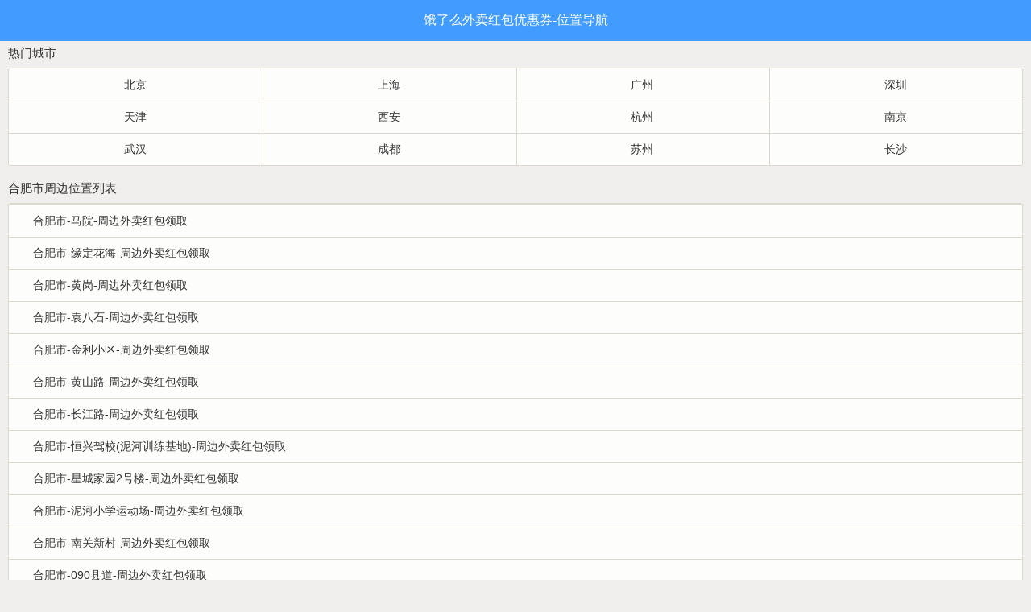

--- FILE ---
content_type: text/html;charset=UTF-8
request_url: https://fc.ele.me/location/250c456/HeFeiShi/1.html
body_size: 17087
content:

<!DOCTYPE html>
<html style="font-size: 100px;">
<head>
    <meta http-equiv="Content-Type" content="text/html; charset=UTF-8">
    <title>合肥市饿了么外卖红包_外卖_美食_优惠券_吃喝玩乐</title>
    <meta name="description" content="饿了么”2008年创立于上海，是中国领先的本地生活平台。截至目前，饿了么在线外卖交易平台已覆盖全国2000个城市，加盟餐厅130万家，用户量达2.6亿">
    <meta name="keywords" content="外卖优惠券,团购,天天领券,外卖红包,外卖券,吃喝玩乐,外卖省钱红包,外卖红包大额优惠券,外卖红包每天免费领">
    <meta name="applicable-device" content="pc,mobile">
    <script type="text/javascript">
        (function() {
            var scale = 1.0;
            var ratio = 1;
            if (window.devicePixelRatio >= 2) {
                scale *= 0.5;
                ratio *= 2;
            }
            var text = '<meta name="viewport" content="initial-scale=' + scale + ', maximum-scale=' + scale +', minimum-scale=' + scale + ', width=device-width, user-scalable=no" />';
            document.write(text);
            document.documentElement.style.fontSize = 50*ratio + "px";
        })();
    </script>
    <meta name="viewport" content="initial-scale=0.5, maximum-scale=0.5, minimum-scale=0.5, width=device-width, user-scalable=no">
    <meta http-equiv="Cache-Control" content="no-transform" />
    <meta http-equiv="Cache-Control" content="no-siteapp" />
    <link rel="icon" href="https://cube.elemecdn.com/c/54/38fa90be5da041bbec3945fb82c00png.png" type="image/x-icon">
    <style>
        body{margin:0}a:active,a:hover{outline:0}button,input,optgroup,select,textarea{color:inherit;font:inherit;margin:0}button,html input[type=button],input[type=reset],input[type=submit]{-webkit-appearance:button;cursor:pointer}table{border-collapse:collapse;border-spacing:0}td,th{padding:0}img{vertical-align:middle;border:0}@-ms-viewport{width:device-width}html{font-size:50px;-webkit-tap-highlight-color:transparent;height:100%;min-width:320px;overflow-x:hidden}body{font-family:"Helvetica Neue",Helvetica,Arial,sans-serif;font-size:.28em;line-height:1;color:#333;background-color:#f0efed}h1,h2,h3,h4,h5,h6,.h1,.h2,.h3,.h4,.h5,.h6{font-weight:500;line-height:1.1}h1 small,h1 .small,h2 small,h2 .small,h3 small,h3 .small,h4 small,h4 .small,h5 small,h5 .small,h6 small,h6 .small,.h1 small,.h1 .small,.h2 small,.h2 .small,.h3 small,.h3 .small,.h4 small,.h4 .small,.h5 small,.h5 .small,.h6 small,.h6 .small{font-weight:400;line-height:1}h1,.h1,h2,.h2,h3,.h3{margin-top:.28rem;margin-bottom:.14rem}h1 small,h1 .small,.h1 small,.h1 .small,h2 small,h2 .small,.h2 small,.h2 .small,h3 small,h3 .small,.h3 small,.h3 .small{font-size:65%}h4,.h4,h5,.h5,h6,.h6{margin-top:.14rem;margin-bottom:.14rem}h4 small,h4 .small,.h4 small,.h4 .small,h5 small,h5 .small,.h5 small,.h5 .small,h6 small,h6 .small,.h6 small,.h6 .small{font-size:75%}h1,.h1{font-size:.364rem}h2,.h2{font-size:.2996rem}h3,.h3{font-size:.238rem}h4,.h4{font-size:.175rem}h5,.h5{font-size:.14rem}h6,.h6{font-size:.119rem}h6{margin-top:0;margin-bottom:0}input,button,select,textarea{font-family:inherit;font-size:inherit;line-height:inherit}a{color:#FE8C00;text-decoration:none;outline:0}a:focus{outline:thin dotted;outline:5px auto -webkit-focus-ring-color;outline-offset:-2px}a.react,label.react{display:block;color:inherit;height:100%;overflow-x:hidden;text-overflow:ellipsis;white-space:nowrap}a.react:active,a.react.react-active,label.react:active{background:rgba(0,0,0,.1)}ul{margin:0;padding:0;list-style-type:none}hr{margin-top:.28rem;margin-bottom:.28rem;border:0;border-top:1px solid #DDD8CE}.icn_star{width:.262rem;height:.262rem;padding-right:.053rem}p,h6{line-height:1.41;text-align:justify;margin:-.2em 0;word-break:break-all}weak,small{color:#666}.color-weak{color:#666!important}.color-weaker{color:#999!important}.color-strong{color:#06c1ae!important}.color-stronger{color:#cc7a00!important}.color-ok{color:#6bbd00!important}.color-warning{color:#fa7251!important}space{display:inline-block;width:.12rem}.clearfix:before,.clearfix:after{content:" ";display:table}.clearfix:after{clear:both}.center-block{display:block;margin-left:auto;margin-right:auto}.pull-right{float:right!important}.pull-left{float:left!important}.hide{display:none!important}.invisible{visibility:hidden}.text-hide{font:0/0 a;color:transparent;text-shadow:none;background-color:transparent;border:0}.single-line{overflow:hidden;text-overflow:ellipsis;white-space:nowrap}.text-block{line-height:1.41;text-align:justify}.nopadding{padding:0!important}.nomargin{margin:0!important}.strong-color{color:#06c1ae}.more{position:relative;padding-right:.3rem;width:100%;box-sizing:border-box}.more:after{position:absolute;right:.05rem;top:50%;display:block;content:'';width:.6em;height:.6em;border-left:.04rem solid #FE8C00;border-bottom:.04rem solid #FE8C00;-webkit-transform:translateY(-50%) scaleY(0.7) rotateZ(-135deg);-moz-transform:translateY(-50%) scaleY(0.7) rotateZ(-135deg);-ms-transform:translateY(-50%) scaleY(0.7) rotateZ(-135deg)}.more-weak:after{border-left:.04rem solid #999;border-bottom:.04rem solid #999}.more .more-after{position:absolute;right:.25rem;top:50%;-webkit-transform:translateY(-.5em);color:#06c1ae}.more-weak .more-after{color:#999}.more-down:after{-webkit-transform:translateY(-80%) scaleX(0.8) rotateZ(-45deg);-ms-transform:translateY(-80%) scaleX(0.8) rotateZ(-45deg)}.imgbox{background-image:url([data-uri]);background-color:#E0E0E0;background-size:50%;background-repeat:no-repeat;background-position:50%;max-width:4rem;position:relative}.userImgbox{background-image:url([data-uri]);background-size:cover;border-radius:50%}.imgbox img{position:absolute;left:50%;top:50%;-webkit-transform:translate(-50%,-50%);-ms-transform:translate(-50%,-50%);-moz-transform:translate(-50%,-50%)}.userImgbox img{border-radius:50%}.stars{display:inline-block;color:#f90}.stars i{margin-right:.2em;vertical-align:0rem}.stars em{font-style:normal;margin-left:.4em;vertical-align:middle}ol.crumbs{list-style:none;padding-left:0;text-align:center;margin:0}ol.crumbs li{display:inline-block;text-align:center;font-family:PingFangSC-Regular;font-size:.25rem;color:#999}ol.crumbs li+li{margin-left:.6rem;position:relative}ol.crumbs li.active{font-family:PingFangSC-Medium;font-size:.25rem;color:#222}ol.crumbs li+li:before{content:">";display:block;position:absolute;left:-.4rem;font-weight:bolder;color:#aaa}.hBox{display:-webkit-flex;display:-webkit-box;-webkit-box-orient:horizontal}.vBox{display:-webkit-flex;display:-webkit-box;-webkit-box-orient:vertical}.flex1{-webkit-box-flex:1;width:1px}.flex2{-webkit-box-flex:2;width:1px}.flex3{-webkit-box-flex:3;width:1px}.flex4{-webkit-box-flex:4;width:1px}.flex5{-webkit-box-flex:5;width:1px}.flex6{-webkit-box-flex:6;width:1px}.flex7{-webkit-box-flex:7;width:1px}.flex8{-webkit-box-flex:8;width:1px}.flex9{-webkit-box-flex:9;width:1px}.flex10{-webkit-box-flex:10;width:1px}.flex11{-webkit-box-flex:11;width:1px}.flex12{-webkit-box-flex:12;width:1px}input.mt[type=radio],input.mt[type=checkbox]{-webkit-appearance:none;width:.45rem;height:.45rem;margin:-.07rem 0;border-radius:50%;border:.02rem solid #DDD8CE;text-align:center;vertical-align:middle;line-height:.45rem;outline:0}input.mt[type=checkbox]{border-radius:.06rem}label.mt{margin-right:.16rem;vertical-align:middle;font-size:.3rem}label.btn input{display:none}input.mt[type=radio]:checked,input.mt[type=checkbox]:checked{border:0;background:linear-gradient(135deg,#FFD000 0,#FFBD00 100%);color:#222}input.mt[type=radio]:checked:after,input.mt[type=checkbox]:checked:after{content:"✓";font-size:.4rem;font-family:base_icon}.mt[disabled=disabled]{background:#eee;border-color:#ccc;color:#ccc}input.input-weak,textarea.input-weak{border:0;height:.6rem;margin:-.15rem 0;text-indent:.1rem;line-height:1;font-size:.3rem;border-radius:.06rem;padding:0}input.input-strong{border:.02rem solid #DDD8CE;height:.8rem;line-height:.8rem;width:100%;padding:0 .2rem;box-sizing:border-box}input.input-weak:focus{background:#ececec;outline:0}textarea.input-weak{padding:0;margin:-.2em 0;line-height:1.41;height:2.8em}input.mt.number{-webkit-appearance:initial;height:.6rem;display:inline-block;vertical-align:middle;border:.02rem solid #DDD8CE;border-radius:.06rem;box-sizing:border-box;line-height:.6rem;text-align:center;width:1.2rem}.stepper input{outline:0}.stepper .btn{width:.6rem;padding:0;outline:0;font-size:.5rem;line-height:.6rem;font-weight:lighter;font-family:CourierNewPSMT,"Times New Roman"}.stepper .btn.minus{font-family:CourierNewPSMT,Verdana}.select{display:block;width:100%;height:.6rem;margin:-.15rem 0;position:relative}.select select{text-indent:.1rem;line-height:1;-webkit-appearance:none;border:0;background:transparent;font-size:.3rem;width:100%;height:100%;display:block}.select select:focus{outline:0;background:#ececec}.select::after{content:'';display:inline-block;position:absolute;top:50%;right:.2rem;width:.5em;height:.5em;border-bottom:.03rem solid #999;border-left:.03rem solid #999;-webkit-transform:translateY(-70%) rotateZ(-45deg);-moz-transform:translateY(-70%) rotateZ(-45deg);-ms-transform:translateY(-70%) rotateZ(-45deg)}.albumContainer{position:fixed;width:100%;height:100%;left:0;top:0;background:#000;z-index:1000;display:none}.page{position:absolute;left:0;top:0;width:100%;height:100%;display:-webkit-box;display:-ms-flexbox;overflow:hidden;-webkit-box-align:center;-webkit-box-pack:center;-ms-box-align:center;-ms-flex-pack:justify}.page.next{-webkit-transform:translateX(105%);-ms-transform:translateX(105%)}.page.prev{-webkit-transform:translateX(-105%);-ms-transform:translateX(-105%)}.page.next2{-webkit-transform:translateX(210%);-ms-transform:translateX(210%)}.page.prev2{-webkit-transform:translateX(-210%);-ms-transform:translateX(-210%)}.page.current{z-index:2}.automove .page{-webkit-transition:-webkit-transform .2s}.albumContainer .page img{display:block}.albumContainer .page-number-container{z-index:2;position:absolute;color:#fff;font-size:.4rem;left:0;top:0;text-align:center;width:100%;margin-top:.3rem}.albumContainer .page-number{padding:.2rem;background:rgba(0,0,0,.5)}button:focus{outline:0}.btn{display:inline-block;margin:0;text-align:center;height:.6rem;padding:0 .32rem;border-radius:.06rem;color:#222;border:0;background:linear-gradient(135deg,#FFD000 0,#FFBD00 100%);font-size:.28rem;vertical-align:middle;line-height:.6rem;box-sizing:border-box;cursor:pointer;-webkit-user-select:none}.btn-block{display:block;width:100%}.btn-large{height:.8rem;line-height:.8rem;font-size:.4rem}.btn-large.btn-link{font-size:.3rem}.btn-larger{height:.94rem;line-height:.94rem;font-size:.4rem}.btn:active{background:linear-gradient(135deg,#FFD000 0,#FFBD00 100%)}.btn-weak{background:rgba(255,150,0,.04);color:#FE8C00;border:.02rem solid #FE8C00}.btn-weak:active{background:linear-gradient(135deg,#FFD000 0,#FFBD00 100%);color:#222;border:0}.btn-smsCode{background:rgba(255,150,0,.04);color:#FE8C00;border:.02rem solid #FE8C00}.btn-smsCode:active{background:linear-gradient(135deg,#FFD000 0,#FFBD00 100%);color:#222;border:0}.btn-normal{display:inline-block;margin:0;text-align:center;height:.86rem;padding:0 .32rem;border-radius:.2rem;color:#222;border:0;background:linear-gradient(135deg,#FFD000 0,#FFBD00 100%);font-size:.36rem;vertical-align:middle;line-height:.86rem;box-sizing:border-box;cursor:pointer;-webkit-user-select:none}.btn-link{padding:0 .3rem;background:0;color:#FE8C00}.btn-link:active{background-color:rgba(0,0,0,.1)}.btn-weak.color-strong{border-color:#f90;color:#f90!important}.btn-weak.color-strong:active{background-color:#f90;color:#fff}.btn-strong{background-color:#f90}.btn-strong:active{background-color:#cc7a00}.btn-warning{background-color:#fa7251}.btn-warning:active{background-color:#f94a1f}.btn:disabled,.btn.btn-disabled{background:#dcdcdc;color:#999;border:0}.toggle-btn{width:1rem;height:.58rem;border-radius:1rem;border:.04rem solid #DDD8CE;background:#eee;overflow:hidden;padding:0;box-sizing:content-box;display:inline-block;white-space:nowrap;text-align:left;position:relative}.toggle-btn:after{content:'';display:inline-block;width:.58rem;height:.58rem;background-color:#fff;border-radius:50%;position:absolute}.toggle-btn.active{background-color:#06c1ae}.toggle-btn.active:after{right:0}.wrapper{overflow:hidden;padding:0 .2rem}.wrapper h4{font-size:.3rem}.wrapper-list h4{margin:.6rem .2rem .2rem;font-size:.34rem;font-weight:400}.weapper-list h4:first-of-type{margin-top:.3rem}.box{padding:.28rem .2rem;border:1px solid #DDD8CE;border-radius:.06rem;overflow:hidden;background-color:#FDFDFC}.box-btn{padding:0;text-align:center}.box-btn a{padding:.2rem}dl.list{border-top:1px solid #DDD8CE;border-bottom:1px solid #DDD8CE;margin-top:.2rem;margin-bottom:0;background-color:#fff}dl.list dt,dl.list dd{margin:0;border-bottom:1px solid #DDD8CE;overflow:hidden;font-size:inherit;font-weight:400;position:relative}dl.list dt:last-child,dl.list dd:last-of-type{border-bottom:0}dl.list .dd-padding,dl.list dt,dl.list dd>.react{padding:.28rem .2rem}dl.list dd.poi-list-item>.react{padding-bottom:.2rem;padding-top:.2rem}dl.list dt{font-size:.34rem;padding-bottom:.2rem;color:#333}dl.list .db{height:.8rem;line-height:.8rem;font-size:.3rem}dl.list dd dl{margin:0;margin-bottom:-1px;padding-left:.2rem;border:0}dl.list dd dl>.dd-padding,dl.list dd dl dd>.react,dl.list dd dl>dt{padding-left:0}dl.list .db>.react{color:#FE8C00;padding:0 .2rem}dl.list .posi-right-bottom{position:absolute;bottom:.26rem;right:.2rem}dl.list .statusInfo{color:#666;font-size:.24rem}dl.list del{text-decoration:none}dl.list del:before{content:'门市价:'}dl.list-in{margin:0;border-top:0}dl.list:first-child{margin:0;border-top:0}dl.list dd>.input-weak{width:100%;display:block}dl.list dd>.btn{margin-top:-.15rem;margin-bottom:-.15rem}.kv-line{display:-webkit-box;display:-ms-flexbox;margin:.2rem 0}.kv-line>h6,.kv-line>.kv-k{display:block;width:5em;font-size:inherit;font-weight:400}.kv-line>.kv-v,.kv-line>p{display:block;-webkit-box-flex:1;-moz-box-flex:1;-ms-flex:1}.kv-line-r{display:-webkit-box;display:-ms-flexbox;margin:.2rem 0}.kv-line-r>h6,.kv-line-r>.kv-k{-webkit-box-flex:1;-moz-box-flex:1;-ms-flex:1;font-size:inherit;font-weight:400;margin-right:.2rem;display:block}.kv-line-r>.kv-v,.kv-line-r>p{display:block}ul.tab{display:inline-block;height:.6rem;line-height:.6rem;border-radius:.04rem;border:1px solid #666}.tab li{display:inline-block;text-align:center;width:2.4rem;border-right:1px solid #666}.tab li:last-child{border:0}.tab li.active{background:#666;color:#fff}ul.tab-strong{border-color:#06c1ae;color:#06c1ae}.tab-strong li{border-right-color:#06c1ae}.tab-strong li.active{background:#06c1ae}.taba{display:-webkit-box;display:-ms-flexbox;padding-left:.2rem;padding-right:.2rem;position:relative;border-bottom:.08rem solid #DDD8CE}.taba li{display:block;text-align:center;-webkit-box-flex:1;-ms-flex:1;position:relative}.taba li.active{color:#06c1ae}.taba.noslide li.active:after{content:null}.taba li.active:after{content:"";display:block;position:absolute;bottom:-.08rem;border-bottom:.08rem solid #FFC300;width:100%}.taba li a.react{padding-top:.28rem;padding-bottom:.2rem}.taba.noslide li.active:after{content:none}.taba .slide{position:absolute;bottom:-.08rem;border-bottom:.08rem solid #06c1ae;-webkit-transition:left .2s ease-in}.nav-bread{padding:.3rem .2rem 0;margin-bottom:.3rem;color:#06c1ae;font-size:.24rem}.nav-bread h1{color:#06c1ae;font-size:.24rem;font-weight:400;display:inline}.navbar{height:1.01rem;color:#fff;background:#06c1ae;border-bottom:1px solid #21897d;display:-webkit-box;display:-ms-flexbox;position:relative}.navbar .nav-wrap-left{height:1.01rem;line-height:1.01rem}.navbar .nav-wrap-right{height:100%}.navbar .box-search{-webkit-box-flex:1;-ms-flex:1;border-radius:.06rem;background:rgba(0,0,0,.15);height:.64rem;line-height:.64rem;-webkit-box-sizing:border-box;position:relative;margin-top:.2rem}.navbar h1.nav-header,.navbar .h1.nav-header{display:block;-webkit-box-flex:1;-ms-flex:1;font-size:.36rem;font-weight:400;text-align:center;line-height:1rem;margin:0;text-overflow:ellipsis;white-space:nowrap;overflow:hidden}.navbar .icon-search{position:absolute;left:.2rem;font-size:.26rem;color:#fff}.navbar .box-search span{font-size:.26rem;color:#68dbce;padding-left:.6rem;box-sizing:border-box;width:100%;display:block}.nav-wrap-left a.back{height:1rem;width:.45rem;line-height:1rem;padding:0 .3rem}.qqbrand{font-size:.24rem;margin-top:.12rem;display:none}#header_qq .qqbrand{display:block}.navbar .nav-city{line-height:1;display:inline-block;vertical-align:middle;text-align:center;margin-right:.2rem;margin-left:.2rem;font-size:.32rem}.nav-wrap-right a{display:inline-block;height:100%;line-height:1rem;text-align:center;width:.94rem}.nav-wrap-right a:last-child{margin-right:.04rem}.nav-btn{display:inline-block;font-size:.2rem;line-height:1;vertical-align:middle}.nav-btn .text-icon{display:block;margin:auto;margin-bottom:.12rem;font-size:.4rem}.navbar .nav-dropdown{position:absolute;right:.04rem;top:1.06rem;width:2rem;background:#06c1ae;opacity:.9;z-index:100;height:0;overflow:hidden;-webkit-transition:height .1s}.nav-dropdown.active{height:2.5rem}.nav-dropdown li{height:.83rem;line-height:.83rem;border-bottom:1px solid #21897d;text-align:center}.nav-dropdown .text-icon{font-size:.34rem}footer{margin-top:.3rem;padding:0 .2rem .4rem;background-color:#f0efed}.footer-bar{font-size:.28rem;margin-bottom:.4rem}.footer-nav{margin-bottom:.18rem}.footer-bar .ft-mine{font-family:base_icon,Arial,sans-serif;vertical-align:top;margin-right:.04rem}.footer-nav ul{margin:0;padding:.18rem 0;font-size:.24rem;white-space:nowrap;display:-webkit-box;display:-ms-flexbox;display:-moz-box}.footer-nav li{-webkit-box-flex:1;-ms-flex:1;-moz-box-flex:1;border-right:.02rem solid #666;text-align:center}.footer-nav li>a{color:#06c1ae}.footer-nav li:last-child{border-right:0}.footer-links{font-size:.24rem;margin:.3rem .2rem;text-align:center}.footer-links a+a{padding-left:.5rem;display:inline-block;padding-bottom:.15rem}.footer-copyright{font-size:.22rem;text-align:center;position:relative}.footer-copyright .hr{display:block;content:"";width:100%;position:absolute;top:50%;border-top:1px solid #999}.footer-copyright a{text-decoration:none;color:#999}.footer-copyright{color:#999}.footer-copyright-text{position:relative;padding:0 .3rem;background-color:#f0efed}.footer-citybtn,.footer-minebtn{width:1.8rem;overflow:hidden;text-overflow:ellipsis;white-space:nowrap}.dealcard,.cinemacard{position:relative;box-sizing:border-box;margin:-.08rem 0}.dealcard .dealcard-new{position:absolute;right:-.2rem;top:-.2rem;padding-right:.08rem;font-size:.24rem;height:.28rem;line-height:.28rem;width:.6rem;background:#06c1ae;color:#fff;text-align:right}.dealcard .dealcard-nobooking{position:absolute;overflow:hidden;width:1rem;height:1rem;z-index:1}.dealcard .dealcard-nobooking:after{content:"免预约";font-size:.24rem;background:#06c1ae;color:#fff;padding:.05rem;position:absolute;width:1.3rem;text-align:center;-webkit-transform:rotateZ(-45deg);left:-.35rem;top:.2rem}.dealcard .dealcard-new:before{position:absolute;content:'';display:block;top:0;left:-.2rem;border:.14rem solid #06c1ae;border-left:.14rem solid transparent}.dealcard-img{position:absolute;width:1.8rem;height:1.64rem;text-align:center;overflow:hidden}.dealcard-img>img{background-size:100%;background-color:#f0efed;border:0}.dealcard .dealcard-block-right{margin-left:2rem;position:relative;height:1.64rem}.dealcard .dealcard-brand,.cinemacard .cinemacard-brand{padding-top:.1rem;margin-bottom:.12rem;font-size:.3rem;font-weight:400;color:#333}.cinemacard .cinemacard-brand{padding-top:0}.dealcard .title,.cinemacard .title{font-size:.24rem;height:.68rem;margin-bottom:.16rem;color:#666;text-overflow:ellipsis;display:-webkit-box;-webkit-line-clamp:2;-webkit-box-orient:vertical;overflow:hidden}.dealcard .price,.cinemacard .price{color:#666;position:relative}.dealcard .price{position:absolute;width:100%;bottom:0}.dealcard .price>span,.dealcard .price>del{vertical-align:sub}.dealcard .price>strong,.cinemacard .price>strong,.dealcard .price .strong,.cinemacard .price .strong{font-size:.36rem;color:#F60}.dealcard .price del,.cinemacard .price del{font-size:.24rem}.dealcard .price>.strong-color,.cinemacard .price>.strong-color{font-size:.24rem;color:#F60}.dealcard .line-right,.cinemacard .price .line-right{position:absolute;top:.04rem;right:0;font-size:.24rem}.dealcard .tag,.poi-dealcard .tag{border:.02rem solid #f90;color:#f90;line-height:1.5;display:inline-block;padding:0 .06rem;font-size:.22rem;border-radius:.06rem}.simpleCard .dealcard .dealcard-block-right{margin-left:.45rem;margin-right:.2rem}.more .dealcard .line-right{display:none}.simpleCard .title{font-size:.3rem;height:.78rem}.dealcard .dealtype-icon{position:absolute;top:.03rem}.dealtype-icon{display:inline-block;background-color:#ff4d0f;color:#fff;font-size:.24rem;padding:.05rem;border-radius:.06rem;vertical-align:text-bottom;line-height:1}.dealtype-icon.dealcard-magiccard{background-color:#FF500B}.dealtype-icon.dealcard-waimai{background-color:#e95200}.cinemacard .cinemacard-brand,.cinemacard .cinemacard-type{display:inline-block}.cinemacard .cinemacard-type{vertical-align:top;margin-top:.14rem}.tuangou,.xuanzuo{padding:.02rem .04rem;border-radius:20%;color:#fff}.tuangou{background:#06c1ae}.xuanzuo{background:#e95200}.loadmore{text-align:center}.loadmore .more{padding-right:.45rem;display:inline-block;width:auto}.preferent::before{content:'惠';font-size:.28rem;background:#f90;color:#fff;font-weight:400;margin-right:.2rem;padding:.02rem .04rem;-webkit-border-radius:20%;border-radius:20%;vertical-align:middle}.cinemacard .stars{margin-top:.16rem;margin-bottom:.12rem}#deal-list-abtest .poi-list-item .dealcard-img{width:1.63rem;height:1.45rem;margin:-.08rem 0}#deal-list-abtest .poi-list-item .info-right{margin-left:1.84rem;height:1.3rem}#deal-list-abtest .poi-list-item .name-line{height:.55rem}#deal-list-abtest .poi-list-item .score-line{margin-bottom:.24rem}#deal-list-abtest .poi-list-item .addr-line{font-size:.24rem;color:#666}#deal-list-abtest .poi-dealcard .left{display:inline-blcok;width:1.52rem;height:.88rem}#deal-list-abtest .poi-dealcard .right{display:block;position:absolute;right:.2rem;bottom:.18rem;top:.18rem;left:1.74rem}#deal-list-abtest .poi-dealcard strong{font-size:.4rem}#deal-list-abtest .poi-dealcard .color-strong{display:block;margin-bottom:.2rem}#deal-list-abtest .poi-dealcard del{color:#666;font-size:.24rem}#deal-list-abtest .poi-dealcard h6{display:block;font-size:.26rem;height:.74rem;text-overflow:ellipsis;display:-webkit-box;-webkit-line-clamp:2;-webkit-box-orient:vertical;overflow:hidden}#deal-list-abtest .poi-dealcard .right small{float:right}#deal-list-abtest .list-poi dl{padding-left:.3rem}#deal-list-abtest .list-poi dl a.react{padding-top:.18rem;padding-bottom:.18rem}#deal-list .poi-list-item .kv-line-r,#search .poi-list-item .kv-line-r{margin-top:.1rem;margin-bottom:0;-webkit-box-align:center}#deal-list .poi-list-item h6,#search .poi-list-item h6{overflow:hidden;text-overflow:ellipsis}#deal-list .poi-list-item .poiname,#search .poi-list-item .poiname{font-size:.3rem}#deal-list .poi-list-item p,#search .poi-list-item p{font-size:.24rem;color:#666}#deal-list .dealcard-poi .title,#search .dealcard-poi .title{font-size:.3rem;color:#333;height:.8rem;margin-bottom:.32rem;line-height:1.41}.poi-list-item{position:relative}.poi-list-item p[data-com=redirect]{position:absolute;right:.2rem;bottom:.2rem;font-size:.24rem;color:#666}.poi-list-item p[data-com=redirect] a{color:#666}.feedbackCard .userInfo{margin-bottom:.12rem;font-size:.24rem}.feedbackCard .time{color:#999}.feedbackCard .score{margin-bottom:.4rem;font-size:.24rem}.feedbackCard .stars{font-size:.28rem;margin-right:.2rem;vertical-align:bottom}.feedbackCard .comment{margin-bottom:.22rem;font-size:.3rem}.feedbackCard .comment-rich{display:inline-block;width:1.1rem;height:.36rem;line-height:.36rem;vertical-align:text-bottom;text-align:center;font-size:.24rem;border-radius:.06rem;background-color:#06c1ae;color:#fff}.feedbackCard .pics{margin-bottom:.26rem}.feedbackCard .pics .pic-container{display:inline-block;width:1.1rem;height:1.1rem;margin-bottom:.14rem;overflow:hidden;text-align:center;vertical-align:top}.feedbackCard .user-wrapper{position:relative}.feedbackCard .user-pic{position:absolute;width:.73rem;height:.73rem;vertical-align:top}.feedbackCard .user-pic .imgbox{width:100%;height:100%;overflow:hidden}.feedbackCard .user-pic img{width:100%;height:100%;border-radius:50%}.feedbackCard .user-info-text{margin-left:.8rem;font-size:.24rem;color:#999;vertical-align:top;height:.73rem;overflow:hidden}.feedbackCard .serious-evaluation{position:absolute;width:1rem;height:1rem;top:-.18rem;right:.25rem}.feedbackCard .serious-evaluation img{width:100%;height:100%}.feedbackCard .comment{margin-top:.3rem}.block-reply{color:#666;margin-top:.2rem;background-color:#F7F7F6;padding:.2rem;position:relative;border-radius:.06rem}.block-reply:before{content:"";display:block;position:absolute;width:.2rem;height:.2rem;top:-.1rem;left:.5rem;background-color:#F7F7F6;-webkit-transform:rotateZ(45deg);-moz-transform:rotateZ(45deg);-ms-transform:rotateZ(45deg)}.block-reply .reply-time{float:right;color:#999}.block-reply-head{border-bottom:1px solid #E0DDD7;font-size:.24rem;padding-bottom:.2rem}.block-reply p{margin-top:.2rem;font-size:.3rem;color:#ED852C}.icon-toggle-arrow{float:right;width:2em;text-align:center}.toggleContent.active .icon-toggle-arrow:after{top:0;-webkit-transform:rotateZ(135deg);-moz-transform:rotateZ(135deg);-ms-transform:rotateZ(135deg)}.toggleContent .feedbackmore{display:none}.toggleContent.active .feedbackmore{display:inline}.toggleContent.active .icon-ell{display:none}.deal-container{position:relative}.no-deals{padding-top:.6rem;padding-bottom:1.25rem;font-size:.32rem;text-align:center;margin:0}.pager{padding:.2rem;padding-top:.16rem;padding-bottom:.16rem}.pager-current{color:#666;display:inline-block;width:.45rem;text-align:center}.shade,.loading{position:absolute;top:0;left:0;width:100%;height:180%;background:rgba(0,0,0,.7);z-index:10}.loading .loading-spin{position:absolute;left:50%;font-size:.6rem;margin-left:-.15rem}.nav-bar{position:relative;z-index:30}.nav-bar .nav{display:-webkit-box;display:-moz-box;display:-ms-flexbox;background:#FFF;border-bottom:1px solid #c6c0b3;text-align:center;height:.84rem;line-height:.84rem;-webkit-user-select:none}.dropdown-toggle{-webkit-box-flex:1;-moz-box-flex:1;-ms-flex:1;border-left:1px solid #c6c0b3;width:100%;text-align:left;text-align:center;color:#666}.dropdown-toggle:first-child{border:0}.dropdown-toggle.active{color:#FE8C00}.dropdown-toggle.caret:after{content:"";width:0;height:0;display:inline-block;border-top:.15rem solid #B7B7B7;border-left:.09rem solid transparent;border-right:.09rem solid transparent;border-bottom:0;margin-left:.12rem}.dropdown-toggle.caret.active:after{border-top:0;border-left:.09rem solid transparent;border-right:.09rem solid transparent;border-bottom:.15rem solid #FE8C00;margin-bottom:.04rem}.biz .sub-nav,.subway .sub-nav{display:block}.nav-head-name{display:inline-block;white-space:nowrap;overflow:hidden;max-width:80%;vertical-align:middle;text-overflow:ellipsis}.sub-nav{background:#FEFEFE;height:.8rem;line-height:.8rem;border-bottom:1px solid #c6c0b3;display:none;text-align:center}.dropdown-wrapper{position:relative}.dropdown-module{position:absolute;width:100%;height:0;overflow:hidden;-webkit-transition:height .3s}.scroller-wrapper{position:relative}.scroller-wrapper .dropdown-scroller{width:100%;background:#f6f4f0}.scroller-wrapper .dropdown-scroller ul{width:100%;background:#FFF}.scroller-wrapper .dropdown-sub-scroller{position:absolute;top:0;right:0;left:100%;bottom:0;border-left:1px solid #ddd8cd;background:#f6f4f0}.category-wrapper,.biz-wrapper,.brand-wrapper,.sort-wrapper,.csp-wrapper,.subway-wrapper,.floor-wrapper{display:none}.category-wrapper.active,.biz-wrapper.active,.brand-wrapper.active,.sort-wrapper.active,.csp-wrapper.active,.subway-wrapper.active,.floor-wrapper.active{display:block}.dropdown-list{width:100%}.dropdown-list>li{-webkit-transform:translate3d(0,0,0);border-bottom:1px solid #ddd8cd;line-height:.87rem;height:.87rem;position:relative}.dropdown-list>li.active{background:#f6f4f0}.dropdown-list>li:last-child{border-bottom:0}.sort-wrapper li.active{color:#FE8C00}.dropdown-sub-scroller li.active{border-left:0}.dropdown-list span{text-align:left;margin:0;margin-left:.4rem}.dropdown-list .quantity{display:inline-block;text-align:right;margin-right:.16rem;font-size:.22rem;position:absolute;right:0;top:.3rem}.dropdown-sub-scroller .sub-quantity{color:#B4B4B4;position:absolute;margin-right:.16rem;right:0;top:0}.dropdown-sub-scroller .sub-name{display:block;margin-right:.6rem;overflow:hidden;text-overflow:ellipsis;white-space:nowrap}.dropdown-sub-scroller .dropdown-list>li:active .sub-quantity{color:#FFF}.dropdown-list .quantity>b{font-weight:400;background:#CCC;border-radius:.8rem;padding:0 .14rem;color:#FFF;line-height:.28rem;font-size:.24rem;height:.28rem;float:right}.right-arrow-point-right .quantity>b:after{content:'>';-webkit-transform:scale(0.8,1.5);padding-left:7px;font-family:simsun}.geo-addr{padding-left:.2rem;height:.8rem;line-height:.8rem;margin:0;border-bottom:1px solid #DDD8CE;color:#999}.geo-addr .kv-v{position:relative;padding-right:.2rem;padding-left:.5rem}.csp-wrapper .kv-line-r{margin:0}.csp-wrapper .footer{background-color:#f6f4f0}.csp-wrapper .radioarea{margin-left:-.06rem;margin-right:-.06rem;margin-bottom:-.2rem}.csp-wrapper .dd-padding label.btn{margin:0;margin-left:.06rem;margin-right:.06rem;margin-bottom:.2rem;min-width:1.4rem;padding:0 .2rem}.csp-wrapper .checklist h6{font-size:.28rem;font-weight:400;margin-bottom:.3rem}.merchant{display:-webkit-box;display:-ms-flexbox;-webkit-box-align:center;-moz-box-align:center;-ms-box-align:center}.merchant .biz-detail{-webkit-box-flex:1;-ms-box-flex:1}.merchant .biz-detail h5{font-size:.32rem;margin-top:0;margin-bottom:.18rem;color:#000}.merchant .biz-detail .address{padding-right:.2rem;color:#666}.merchant .biz-call{width:1.4rem;text-align:center;border-left:1px solid #DDD8CE;font-size:.5rem;height:1.2rem;line-height:1.2rem;color:#06c1ae}.merchant .dist{margin-top:.2rem;color:#666}.merchant .dist .dist-text{margin-left:.12rem}@-webkit-keyframes rotateing-anim{0%{-webkit-transform:rotate(0deg)}100%{-webkit-transform:rotate(360deg)}}@-moz-keyframes rotateing-anim{0%{transform:rotate(0deg)}100%{transform:rotate(360deg)}}@keyframes rotateing-anim{0%{transform:rotate(0deg)}100%{transform:rotate(360deg)}}.text-icon{font-family:base_icon;display:inline-block;vertical-align:middle;font-style:normal}.loading-spin{opacity:.8;display:inline-block;border-radius:50%;width:.25em;height:.25em;box-shadow:0 -.4em 0 0 white,-.28em -.28em 0 0 rgba(255,255,255,.75),-.4em 0 0 0 rgba(255,255,255,.5),-.28em .28em 0 0 rgba(255,255,255,.25);-webkit-animation:.85s rotateing-anim steps(8) infinite;-moz-animation:.85s rotateing-anim steps(8) infinite;animation:.85s rotateing-anim steps(8) infinite}.icon-refresh{width:1em;height:1em;position:relative}.icon-refresh:before{content:"";box-sizing:border-box;width:1em;height:1em;border:.1em solid #999;border-top:.1em solid transparent;border-radius:50%;-webkit-transform:rotate(45deg);-ms-transform:rotate(45deg);display:inline-block;top:0;position:absolute}.icon-refresh:after{content:"";position:absolute;border:.25em solid transparent;border-left:.25em solid #999;top:-.2em;left:.5em}.icon-downarrow{position:relative}.icon-downarrow:after{content:'';display:inline-block;position:relative;top:-.2em;width:.5em;height:.5em;border-bottom:.03rem solid #fff;border-left:.03rem solid #fff;-webkit-transform:scaleX(0.7) rotateZ(-45deg);-moz-transform:scaleX(0.7) rotateZ(-45deg);-ms-transform:scaleX(0.7) rotateZ(-45deg)}.icon-toggle-arrow{position:relative}.icon-toggle-arrow:after{content:'';display:inline-block;position:relative;top:-.2em;width:.5em;height:.5em;border-bottom:.03rem solid #C3C5C9;border-left:.03rem solid #C3C5C9;-webkit-transform:rotateZ(-45deg);-moz-transform:rotateZ(-45deg);-ms-transform:rotateZ(-45deg)}.icon-ell:after{content:"...";display:inline}.text-icon.icon-back{width:.45rem;height:.45rem;vertical-align:middle;position:relative}.text-icon.icon-back:before{content:'';display:block;position:absolute;left:.07rem;top:0;width:.4rem;height:.4rem;border-bottom:.04rem solid #fff;border-left:.04rem solid #fff;-webkit-transform:scaleY(0.8) rotateZ(45deg);-moz-transform:scaleY(0.8) rotateZ(45deg);-ms-transform:scaleY(0.8) rotateZ(45deg)}.text-icon.icon-back:after{content:'';display:block;position:absolute;top:.2rem;left:.03rem;height:0;width:.45rem}.text-icon.icon-star:after{content:'★'}.text-icon.icon-star-empty:after{content:'☆'}.text-icon.icon-star-half{position:absolute;left:0;width:.55em;overflow:hidden}.text-icon.icon-star-half:after{content:'★'}.text-icon.icon-star-gray{position:relative}.text-icon.icon-star-gray:after{color:#E2E2E2;content:'★'}.text-icon.icon-share:after{content:'⎋'}.text-icon.icon-card:after{content:"▭"}#tips{display:none;font-size:.26rem;background-color:#FFF6E0;color:#FE8C00;border-bottom:1px solid #FFEBC8;text-align:center;padding:.2rem;line-height:1.4}#tips.tips-err{display:block}.btn-wrapper{margin:.28rem .2rem}.banner img{width:6.4rem}.banner{height:1rem}.top-btn{display:none;position:fixed;right:.3rem;bottom:1.5rem;width:.86rem;height:.86rem;line-height:.86rem;background:#06c1ae;z-index:130;border-radius:50%;color:#fff;overflow:hidden;text-align:center;font-size:.5rem}.level-icon{display:inline-block;width:.3rem;height:.3rem;background:url(i/vip3.png);background-size:.3rem;margin-top:-.08rem}.level1{background-position-y:-.4rem}.level2{background-position-y:-.8rem}.level3{background-position-y:-1.2rem}.level4{background-position-y:-1.6rem}.level5{background-position-y:-2rem}.level6{background-position-y:-2.4rem}body .box-search.active{border-color:#FFC300}.search-suggestion .list-item .match_word{color:#FE8C00}.albumContainer{position:fixed;width:100%;height:100%;left:0;top:0;background:#000;z-index:1000;display:none}.page{position:absolute;left:0;top:0;width:100%;height:100%;display:-webkit-box;display:-ms-flexbox;overflow:hidden;-webkit-box-align:center;-webkit-box-pack:center;-ms-box-align:center;-ms-flex-pack:justify}.page.next{-webkit-transform:translateX(105%);-ms-transform:translateX(105%)}.page.prev{-webkit-transform:translateX(-105%);-ms-transform:translateX(-105%)}.page.next2{-webkit-transform:translateX(210%);-ms-transform:translateX(210%)}.page.prev2{-webkit-transform:translateX(-210%);-ms-transform:translateX(-210%)}.page.current{z-index:2}.automove .page{-webkit-transition:-webkit-transform .2s}.albumContainer .page img{display:block}.albumContainer .page-number-container{z-index:2;position:absolute;color:#fff;font-size:.4rem;left:0;top:0;text-align:center;width:100%;margin-top:.3rem}.albumContainer .page-number{padding:.2rem;background:rgba(0,0,0,.5)}.table{min-height:.8rem;position:relative;overflow:hidden;z-index:0}.table:before{content:'';position:absolute;width:25%;left:25%;height:100%;border-left:1px solid #ddd8ce;border-right:1px solid #ddd8ce}.table:after{content:'';position:absolute;width:10%;left:75%;height:100%;border-left:1px solid #ddd8ce;border-right:0}.table.table-t3:before{width:33.33%;left:33.33%}.table.table-t3:after{border:0}.table li,.table h4{display:inline-block;width:25%;height:.8rem;line-height:.8rem;font-size:.28rem;text-align:center;border-bottom:1px solid #ddd8ce;margin-bottom:-1px;float:left;position:relative;z-index:10}.table.table-t3 li,.table.table-t3 h4{width:33.33%}.table h4{margin:0;margin-bottom:-1px;height:1.6rem;line-height:1.6rem;color:#B7B7B7;font-size:.8rem}.icon-wrapper{height:3.6rem;-webkit-transform:scale(1)}.list-ico{position:absolute;bottom:.22rem;text-align:center;width:100%}.list-ico li{display:inline-block;width:.16rem;height:.16rem;border-radius:50%;background-color:#F0EFED;margin:0 .15rem}.list-ico li.active{background-color:#06c1ae}.icon-list.page{display:block}.icon-list{height:auto}.icon-list .icon{display:inline-block;box-sizing:border-box;width:25%;text-align:center}.icon-list .icon>a{padding:.2rem 0}.icon-list .icon-circle{display:block;margin:auto;margin-bottom:.14rem;font-family:cate_icon;width:.8rem;height:.8rem;border-radius:10rem;text-align:center;line-height:.8rem;font-size:.4rem;color:#fff}.icon-list .icon-desc{text-align:center;font-size:.24rem;color:#666}body .icon-circle{background-color:#f82}body .typeid22,body .typeid163,body .typeid235,body .typeid241,body .typeid242,body .typeid243{background-color:#F48C78}body .typeid2,body .typeid206,body .typeid149,body .typeid147,body .typeid165{background-color:#F8B868}body .typeid0,body .typeid5,body .typeid,body .typeid278{background-color:#45D3BF}body .typeid4,body .typeid78,body .typeid195,body .typeid226,body .typeid162{background-color:#62C4EA}body .typeid1{background-color:#f82}body .typeid3{background-color:#a8dd99}body .typeid20{background-color:#7788f2}body
                                                                                                                                                                                                                                                                                                                                                                                                                                                                                                                                                                                                                                                                                                                                                                                                                                                                                                                                                                                                                                                                                                                                                                                                                                                                                                                                                                                                                                                                                                                                                                                                                                                                                                                                                                                                                                                                                                                                                                                                                                                                                                                                                                                                                                                                                                                                                                                                                                                                                                                                                                                                                                                                                                                                                                                                                                                                                                                                                                                                                                                                                                                                                                                                                                                                                                                                                                                                                                                                                                                                                                                                                                                                                                                                                                                                                                                                                                                                                                                                                                                                                                                                                                                                                                                                                                                                                                                                                                                                                                                                                                                                                                                                                                                                                                                                                                                                                                                                                                                                                                                                                                                                                                                                                                                                                                                                                                                                                                                                                                                                                                                                                                                                                                                                                                                                                                                                                                                                                                                                                                                                                                                                                                                                                                                                                                                                                                                                                                                                                                                                                                                                                                                                                                                                                                                                                                                                                                                                                                                                                                                                                                                                                                                                                                                                                                                                                                                                                                                                                                                                                                                                                                                                                                                                                                                                                                                                                                                                                                                                                                                                                                                                                                                                                                                                                                                                                                                                                                                                                                                                                                                                                                                                                                                                                                                                                                                                                                                                                                                                                                                                                                                                                                                                                                                                                                                                                                                                                                                                                                                                                                                                                                                                                                                                                                                                                                                                                                                                                                                                                                                                                                                                                                                                                                                                                                                                                                                                                                                                                                                                                                                                                                                                                                                                                                                                                                                                                                                                                                                                                                                                                                                                                                                                                                                                                                                                                                                                                                                                                                                                                                                                                                                                                                                                                                                                                                                                                                                                                                                                                                                                                                                                                                                                                                                                                                                                                                                                                                                                                                                                                                                                                                                                                                                                                                                                                                                                                                                                                                                                                                                                                                                                                                                                                                                                                                                                                                                                                                                                                                                                                                                                                                                                                                                                                                                                                                                                                                                                                                                                                                                                                                                                                                                                                                                                                                                                                                                                                                                                                                                                                                                                                                                                                                                                                                                                                                                                                                                                                                                                                                                                                                                                                                                                                                                                                                                                                                                                                                                                                                                                                                                                                                                                                                                                                                                                                                                                                                                                                                                                                                                                                                                                                                                                                                                                                                                                                                                                                                                                                                                                                                                                                                                                                                                                                                                                                                                                                                                                                                                                                                                                                                                                                                                                                                                                                                                                                                                                                                                                                                                                                                                                                                                                                                                                                                                                                                                                                                                                                                                                                                                                                                                                                                                                                                                                                                                                                                                                                                                                                                                                                                                                                                                                                                                                                                                                                                                                                                                                                                                                                                                                                                                                                                                                                                                                                                                                                                                                                                                                                                                                                                                                                                                                                                                                                                                                                                                                                                                                                                                                                                                                                                                                                                                                                                                                                                                                                                                                                                                                                                                                                                                                                                                                                                                                                                                                                                                                                                                                                                                                                                                                                                                                                                                                                                                                                                                                                                                                                                                                                                                                                                                                                                                                                                                                                                                                                                                                                                                                                                                                                                                                                                                                                                                                                                                                                                                                                                                                                                                                                                                                                                                                                                                                                                                                                                                                                                                                                                                                                                                                                                                                                                                                                                                                                                                                                                                                                                                                                                                                                                                                                                                                                                                                                                                                                                                                                                                                                                                                                                                                                                                                                                                                                                                                                                                                                                                                                                                                                                                                                                                                                                                                                                                                                                                                                                                                                                                                                                                                                                                                                                                                                                                                                                                                                                                                                                                                                                                                                                                                                                                                                                                                                                                                                                                                                                                                                                                                                                                                                                                                                                                                                                                                                                                                                                                                                                                                                                                                                                                                                                                                                                                                                                                                                                                                                                                                                                                                                                                                                                                                                                                                                                                                                                                                                                                                                                                                                                                                                                                                                                                                                                                                                                                                                                                                                                                                                                                                                                                                                                                                                                                                                                                                                                                                                                                                                                                                                                                                                                                                                                                                                                                                                                                                                                                                                                                                                                                                                                                                                                                                                                                                                                                                                                                                                                                                                                                                                                                                                                                                                                                                                                                                                                                                                                                                                                                                                                                                                                                                                                                                                                                                                                                                                                                                                                                                                                                                                                                                                                                                                                                                                                                                                                                                                                                                                                                                                                                                                                                                                                                                                                                                                                                                                                                                                                                                                                                                                                                                                                                                                                                                                                                                                                                                                                                                                                                                                                                                                                                                                                                                                                                                                                                                                                                                                                                                                                                                                                                                                                                                                                                                                                                                                                                                                                                                                                                                                                                                                                                                                                                                                                                                                                                                                                                                                                                                                                                                                                                                                                                                                                                                                                                                                                                                                                                                                                                                                                                                                                                                                                                                                                                                                                                                                                                                                                                                                                                                                                                                                                                                                                                                                                                                                                                                                                                                                                                                                                                                                                                                                                                                                                                                                                                                                                                                                                                                                                                                                                                                                                                                                                                                                                                                                                                                                                                                                                                                                                                                                                                                                                                                                                                                                                                                                                                                                                                                                                                                                                                                                                                                                                                                                                                                                                                                                                                                                                                                                                                                                                                                                                                                                                                                                                                                                                                                                                                                                                                                                                                                                                                                                                                                                                                                                                                                                                                                                                                                                                                                                                                                                                                                                                                                                                                                                                                                                                                                                                                                                                                                                                                                                                                                                                                                                                                                                                                                                                                                                                                                                                                                                                                                                                                                                                                                                                                                                                                                                                                                                                                                                                                                                                                                                                                                                                                                                                                                                                                                                                                                                                                                                                                                                                                                                                                                                                                                                                                                                                                                                                                                                                                                                                                                                                                                                                                                                                                                                                                                                                                                                                                                                                                                                                                                                                                                                                                                                                                                                                                                                                                                                                                                                                                                                                                                                                                                                                                                                                                                                                                                                                                                                                                                                                                                                                                                                                                                                                                                                                                                                                                                                                                                                                                                                                                                                                                                                                                                                                                                                                                                                                                                                                                                                                                                                                           .typeid99{background-color:#ea6644}
        * {
            font-size: .28rem;
        }
        .box {
            margin-top: .2rem;
            margin-bottom: .4rem;
        }

        .box:last-child {
            margin-bottom: 0;
        }

        .abc {
            border-top: 1px solid #ddd8ce;
            border-bottom: 1px solid #ddd8ce;
            clear: both;
        }

        .abc:last-child {
            border-bottom: none;
        }

        .charlist li {
            display: inline-block;
            width: 20%;
            height: .8rem;
            text-align: center;
            line-height: .8rem;
            font-size: .28rem;
        }

        .city-name {
            color: #666;
        }
        .city-name a {
            font-family: PingFangSC-Medium;
            font-size: 0.28rem;
            color: #222222;
        }
        .city-name img.icn_local {
            width: 0.24rem;
            height: 0.274rem;
            margin-top: -0.05rem;
            padding-right: 0.06rem;
        }
        .color-strong {
            font-family: PingFangSC-Medium;
            font-size: 0.26rem;
            color: #FE8C00 !important;
        }
        @charset "UTF-8";
        .table {
            min-height: .8rem;
            position: relative;
            overflow: hidden;
            z-index: 0; }

        .table:before {
            content: '';
            position: absolute;
            width: 25%;
            left: 25%;
            height: 100%;
            border-left: 1px solid #ddd8ce;
            border-right: 1px solid #ddd8ce; }

        .table:after {
            content: '';
            position: absolute;
            width: 10%;
            left: 75%;
            height: 100%;
            border-left: 1px solid #ddd8ce;
            border-right: none; }

        .table.table-t3:before {
            width: 33.33%;
            left: 33.33%; }

        .table.table-t3:after {
            border: none; }

        .table li,
        .table h4 {
            display: inline-block;
            width: 25%;
            height: .8rem;
            line-height: .8rem;
            font-size: .28rem;
            text-align: center;
            border-bottom: 1px solid #ddd8ce;
            margin-bottom: -1px;
            float: left;
            position: relative;
            z-index: 10; }

        .table.table-t3 li,
        .table.table-t3 h4 {
            width: 33.33%; }

        .table h4 {
            margin: 0;
            margin-bottom: -1px;
            height: 1.6rem;
            line-height: 1.6rem;
            color: #B7B7B7;
            font-size: .8rem; }

        .tablelist li,
        .tablelist h4 {
            display: inline-block;
            width: 100%;
            height: .8rem;
            line-height: .8rem;
            font-size: .28rem;
            text-align: left;
            border-bottom: 1px solid #ddd8ce;
            margin-bottom: -1px;
            float: left;
            position: relative;
            z-index: 10;
            padding-left: 30px;
        }

    </style>

    <script type="text/javascript"
        src="https://g.alicdn.com/trace/trace/??sdk.js,api-plugin.js,perf-plugin.js,resourceError-plugin.js,pv-plugin.js"
        crossorigin></script>
<script type="text/javascript">
    var trace = window.TraceSdk({
        pid: 'fceleme',
        plugins: [
            [window.TraceApiPlugin, {sampling: 1}],
            [window.TracePerfPlugin],
            [window.TracePvPlugin, {autoPV: true}],
            [window.TraceResourceErrorPlugin]
        ],

        // 设置 资源版本号
        //rel=rel

        // 设置 用户id
        //uid=uid
    });

    // 启动 trace 并监听全局 JS 异常
    trace.install();
</script><body >
<style>
    .navbar {
        height: 1.01rem;
        display: -webkit-box;
        display: -ms-flexbox;
        position: relative;
        background-image: linear-gradient(135deg, #429CFF 0%, #429CFF 100%);
        border: none;
    }
    .navbar .nav-city {
        display: inline-block;
        vertical-align: middle;
        text-align: center;
        font-family: PingFangSC-Medium;
        font-size: 0.28rem;
        color: #222222;
        margin: 0.31rem 0 0.31rem 0.37rem;
    }
    .navbar .box-search {
        -webkit-box-flex: 1;
        -ms-flex: 1;
        line-height: .64rem;
        -webkit-box-sizing: border-box;
        position: relative;
        margin-top: .2rem;
        opacity: 0.9;
        background: #FFFFFF;
        border-radius: 0.18rem;
        width: 4.85rem;
        height: 0.64rem;
        color: #999999;
    }
    .navbar .box-search span {
        font-size: .26rem;
        box-sizing: border-box;
        width: 100%;
        color: #999999;
        padding-left: 0rem;
        display: contents;
    }
    .nav-city img.icn_down {
        width: 0.16rem;
        height: 0.09rem;
        padding-right: 0.315rem;
        margin-left: -0.1rem;
        margin-top: -0.07rem;
    }
    .navbar .nav-wrap-left {
        width: 1.9rem;
    }
    .navbar .nav-wrap-right {
        width: 1.7rem;
        text-align: right;
        padding-right: .2rem;
    }
    .navbar .nav-wrap-right a {
        width: auto;
        padding: 0 0 0 .2rem;
    }
    .nav-wrap-right img.icn_mine {
        width: 0.48rem;
        height: 0.48rem;
    }
    a.react img.icn_search {
        width: 0.28rem;
        height: 0.28rem;
        padding: 0.15rem 0.13rem 0.16rem 0.27rem;
    }
    a.react .nav-btn img.icn_home {
        width: 0.48rem;
        height: 0.48rem;
    }
    a.back img.icn_back {
        width: 0.2rem;
        height: 0.36rem;
    }
    .navbar .h1.nav-header {
        font-family: PingFangSC-Regular;
        font-size: 0.32rem;
        color: #FFFFFF;
    }
    .nav-btn img.icn_search_2 {
        width: 0.48rem;
        height: 0.48rem;
        padding-right: 0.2rem;
    }
    .nav-btn img.icn_edit {
        width: 0.48rem;
        height: 0.48rem;
    }
    .nav-btn img.icn_menu {
        width: 0.48rem;
        height: 0.48rem;
    }
    img.icn_drop_home, img.icn_drop_mine, img.icn_drop_search {
        width: 0.48rem;
        height: 0.48rem;
    }
    .navbar .nav-dropdown {
        position: absolute;
        right: .04rem;
        top: 1rem;
        width: 2rem;
        opacity: 1;
        -webkit-transition: height .1s;
        background: #FFFFFF;
        color: #222222;
        box-shadow: 0 0.12rem 0.6rem 0 rgba(196,196,196,0.60);
        border-radius: 0.1rem;
        overflow: visible;
        z-index: 100;
        display: none;
    }
    .nav-dropdown li {
        height: .83rem;
        line-height: .83rem;
        border-bottom: none;
        text-align: center;
    }
    .nav-dropdown.active {
        display: block !important;
        height: 2.5rem;
        width: 2rem;
    }
    .navbar .nav-dropdown:before {
        content: "";

        background-size: contain;
        display: block;
        width: 0.38rem;
        height: 0.12rem;
        position: absolute;
        top: -0.12rem;
        right: 0.2rem;
        box-shadow: 0 0 0 0 rgba(196,196,196,0.60);
        border-radius: 0.05rem;
    }
    .icn_collection, .icn_nocollection {
        width: .48rem;
        height: .48rem;
    }
    #page{
        display: block !important;
    }
</style>
<header class="navbar">
    <div class="nav-wrap-left">

    </div>
    <span class="nav-header h1">饿了么外卖红包优惠券-位置导航</span>
    <div class="nav-wrap-right">

    </div>

</header>

<div id="tips"></div>

<div id="cityBox" class="wrapper">
    <h4>热门城市</h4>

    <div id="hot-city" class="box nopadding">
        <ul class="table">
            <li><a class="react" gaevent="imt/selectCity/beijing" href="/location/eccb3/BeiJingShi/1.html" data-citypinyin="beijing">北京</a>
            </li><li><a class="react" gaevent="imt/selectCity/shanghai" href="/location/c4ca1/ShangHaiShi/1.html" data-citypinyin="shanghai">上海</a>
        </li><li><a class="react" gaevent="imt/selectCity/guangzhou" href="/location/a87f4/GuangZhouShi/1.html" data-citypinyin="guangzhou">广州</a>
        </li><li><a class="react" gaevent="imt/selectCity/shenzhen" href="/location/651211/ShenZhenShi/1.html" data-citypinyin="shenzhen">深圳</a>
        </li><li><a class="react" gaevent="imt/selectCity/tianjin" href="/location/e4da5/TianJinShi/1.html" data-citypinyin="tianjin">天津</a>
        </li><li><a class="react" gaevent="imt/selectCity/xian" href="/location/06d52205/XiAnShi/1.html" data-citypinyin="xian">西安</a>
        </li><li><a class="react" gaevent="imt/selectCity/hangzhou" href="/location/4da01104/HangZhouShi/1.html" data-citypinyin="hangzhou">杭州</a>
        </li><li><a class="react" gaevent="imt/selectCity/nanjing" href="/location/16796/NanJingShi/1.html" data-citypinyin="nanjing">南京</a>
        </li><li><a class="react" gaevent="imt/selectCity/wuhan" href="/location/8f147/WuHanShi/1.html" data-citypinyin="wuhan">武汉</a>
        </li><li><a class="react" gaevent="imt/selectCity/chengdu" href="/location/eddb1037/ChengDouShi/1.html" data-citypinyin="chengdu">成都</a>
        </li><li><a class="react" gaevent="imt/selectCity/chengdu" href="/location/82ce355/SuZhouShi/1.html" data-citypinyin="chengdu">苏州</a>
        </li><li><a class="react" gaevent="imt/selectCity/chengdu" href="/location/3c5921/ZhangShaShi/1.html" data-citypinyin="chengdu">长沙</a>
        </li>

        </ul>
    </div>
    <h4>合肥市周边位置列表</h4>

    <div class="box nopadding">


        <div class="abc">
            <ul class="tablelist">
                                    <li><a class="react"  href="/nearby/250c456/wte2gggqfs8v/1.html">合肥市-马院-周边外卖红包领取</a></li>
                                    <li><a class="react"  href="/nearby/250c456/wte2kvkgh9km/1.html">合肥市-缘定花海-周边外卖红包领取</a></li>
                                    <li><a class="react"  href="/nearby/250c456/wte2s1sfy9se/1.html">合肥市-黄岗-周边外卖红包领取</a></li>
                                    <li><a class="react"  href="/nearby/250c456/wte2uzs7zk0p/1.html">合肥市-袁八石-周边外卖红包领取</a></li>
                                    <li><a class="react"  href="/nearby/250c456/wte2vd3ysf5j/1.html">合肥市-金利小区-周边外卖红包领取</a></li>
                                    <li><a class="react"  href="/nearby/250c456/wte2vdtf8025/1.html">合肥市-黄山路-周边外卖红包领取</a></li>
                                    <li><a class="react"  href="/nearby/250c456/wte2vdv4pdxq/1.html">合肥市-长江路-周边外卖红包领取</a></li>
                                    <li><a class="react"  href="/nearby/250c456/wte2vebbky69/1.html">合肥市-恒兴驾校(泥河训练基地)-周边外卖红包领取</a></li>
                                    <li><a class="react"  href="/nearby/250c456/wte2vet8y86m/1.html">合肥市-星城家园2号楼-周边外卖红包领取</a></li>
                                    <li><a class="react"  href="/nearby/250c456/wte2vf7xdd1z/1.html">合肥市-泥河小学运动场-周边外卖红包领取</a></li>
                                    <li><a class="react"  href="/nearby/250c456/wte2vffq7qqs/1.html">合肥市-南关新村-周边外卖红包领取</a></li>
                                    <li><a class="react"  href="/nearby/250c456/wte2vhnt4s4h/1.html">合肥市-090县道-周边外卖红包领取</a></li>
                                    <li><a class="react"  href="/nearby/250c456/wte2y4e5704c/1.html">合肥市-大岭饭店-周边外卖红包领取</a></li>
                                    <li><a class="react"  href="/nearby/250c456/wte31210w6kt/1.html">合肥市-水塘埂-周边外卖红包领取</a></li>
                                    <li><a class="react"  href="/nearby/250c456/wte31xnyb3mr/1.html">合肥市-085县道-周边外卖红包领取</a></li>
                                    <li><a class="react"  href="/nearby/250c456/wte32y54h6v6/1.html">合肥市-岔河咀-周边外卖红包领取</a></li>
                                    <li><a class="react"  href="/nearby/250c456/wte3380e44xq/1.html">合肥市-085县道-周边外卖红包领取</a></li>
                                    <li><a class="react"  href="/nearby/250c456/wte35e5tnm3s/1.html">合肥市-031乡道乐桥第二中学-周边外卖红包领取</a></li>
                                    <li><a class="react"  href="/nearby/250c456/wte35m8hv6n4/1.html">合肥市-085县道-周边外卖红包领取</a></li>
                                    <li><a class="react"  href="/nearby/250c456/wte39wh6tfw0/1.html">合肥市-庐江县柯坦镇中心学校-周边外卖红包领取</a></li>
                            </ul>
        </div>
    </div>
    <div id="page">
         第1页 <a href="/location/250c456/HeFeiShi/2.html">下一页</a></div>
</div>
<style>
    footer {
        background: #FFFFFF;
    }
    .footer-bar {
        margin-top: -0.3rem;
        padding-top: 0.3rem;
        padding-left: 0.3rem;
    }

    .footer-nav li>a {
        color: #FE8C00;
        font-weight: 400;
        font-size: 0.22rem;
    }
    .footer-links {
        margin: .3rem .2rem;
        font-size: .22rem;
        text-align: center;
        color: #646464;
        font-family: PingFangSC-Medium;
    }
    .footer-links a {
        color: #646464;
        font-family: PingFangSC-Regular;
        font-size: inherit;
    }
    .footer-links a + a {
        padding-bottom: .2rem;
    }
    .m_city {
        color: #999999;
        font-family: PingFangSC-Regular;
        font-size: 0.26rem;
        padding-right: 0.1rem;
    }
    .footer-copyright-text {
        background: #FFFFFF;
        font-size: inherit;
    }
    .footer-copyright a {
        font-size: inherit;
    }
    .pull-right {
        padding-top: 0.06rem;
    }
    .pull-right_2 {
        margin-bottom: -.3rem;
    }
    img.icn_local {
        width: 0.24rem;
        height: 0.274rem;
        margin-top: -0.06rem;
    }
    .city_name_a {
        background: #FFFFFF;
        padding-left: 0;
        color: #222222;
        margin-top: -0.06rem;
        font-size: 0.26rem;
        font-family: PingFangSC-Medium;
    }
    .btn-login, .btn-reg {
        background-image: linear-gradient(135deg, #FFD000 0%, #FFBD00 100%);
        border-radius: 0.1rem;
        font-size: 0.26rem;
        color: #222222;
        width: 1.1rem;
        height: 0.54rem;
        padding: 0;
        font-family: PingFangSC-Medium;
        line-height: 0.54rem;
    }
    .top-btn {
        width: 1rem;
        height: 1rem;
        background: none;
    }
    img.icn_top {
        width: 1rem;
        height: 1rem;
    }
</style>
<footer>

    <div class="footer-nav">
        <ul>
                <li><a class="react" gaevent="imt/ft/index" href="https://fc.ele.me/a/dGIuZWxlLm1lL3dvdy96L2VsZS1hZC9zc3IvbmV3LWRnei0wMS0wNjEw" target="_blank">外卖领券首页</a></li>
                <li><a class="react" gaevent="imt/ft/order" rel="nofollow" href="/citymap.html">返回首页导航</a></li>
        </ul>
    </div>
    <div class="footer-copyright">
        <div class="hr"></div>
        <span class="footer-copyright-text">©2021 上海拉扎斯信息科技有限公司 <a href="http://beian.miit.gov.cn/" target="_blank" rel="nofollow">沪ICP备 09007032</a><script type="text/javascript">document.write(unescape("%3Cspan id='cnzz_stat_icon_1280368931'%3E%3C/span%3E%3Cscript src='https://s4.cnzz.com/z_stat.php%3Fid%3D1280368931%26show%3Dpic1' type='text/javascript'%3E%3C/script%3E"));</script></span>
    </div>
</footer>
<div class="top-btn" data-com="gotop" gaevent="imt/ft/backtotop" style="display: none;"><a class="react"></a></div>

<div ><br><br><br></div>


</body></html>